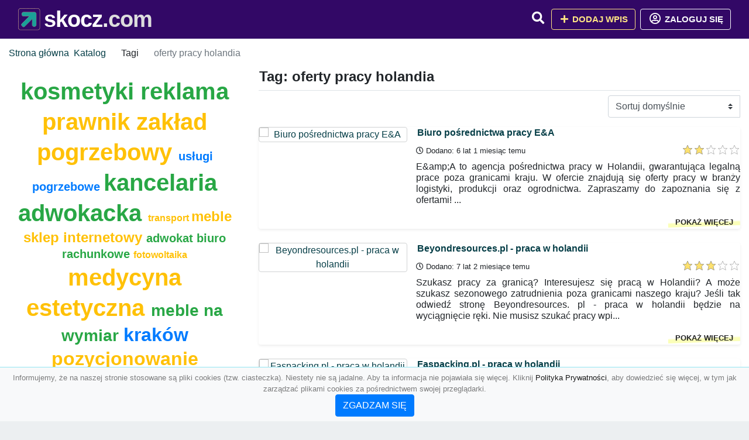

--- FILE ---
content_type: text/html; charset=UTF-8
request_url: https://skocz.com/tag/oferty-pracy-holandia
body_size: 4956
content:
<!DOCTYPE html><html lang="pl"><head> <title>Tag: oferty pracy holandia - Baza firm i wyszukiwarka 🦈skocz.com – Najlepszy katalog SEO</title> <meta charset="utf-8"> <meta name="viewport" content="width=device-width, initial-scale=1, shrink-to-fit=no"> <meta name="description" content="Tag: oferty pracy holandia. 🦈 skocz.com"> <meta name="keywords" content="tag: oferty pracy holandia"> <meta name="robots" content="index"> <meta name="robots" content="follow"> <meta property="og:title" content=""> <meta property="og:description" content=""> <meta property="og:type" content=""> <meta property="og:image" content=""> <meta property="og:url" content="https://skocz.com/tag/oferty-pracy-holandia"> <meta name="csrf-token" content="KmUooeoutwLHlFTCBN7maAq85bmWPLsiwPlz3pvT"> <link rel="icon" href="https://cdn.alg.pl/katalog/logo/skocz.com-logo.svg" type="image/svg+xml"> <link rel="canonical" href="https://skocz.com/tag/oferty-pracy-holandia"> <link rel="shortcut icon" href="https://cdn.alg.pl/katalog/logo/skocz.com-icon.svg" type="image/svg+xml"> <link href="/css/vendor/idir/vendor/vendor.css?id=49a497a83d78cfce5d13057c5a7b736b" rel="stylesheet"> <link href="/css/vendor/idir/web/web.css?id=fd3378601c4c6ba261e4b91c8f44460f" rel="stylesheet"> <link href="https://skocz.com/css/custom/web/web.css" rel="stylesheet"> <script src="/js/vendor/idir/vendor/vendor.js?id=bc1ef286562eff417d07ec0be502a77b" defer></script> <script src="/js/vendor/idir/web/web.js?id=313dd38fa18dd32b4b94e7f4374e014f" defer></script> <script src="https://skocz.com/js/custom/web/web.js" defer></script> <link href="https://fonts.googleapis.com/css2?family=Material+Icons" rel="stylesheet"><link href="https://fonts.googleapis.com/css2?family=Material+Icons+Outlined" rel="stylesheet"><link href="https://fonts.googleapis.com/css2?family=Material+Icons+Round" rel="stylesheet"><link href="https://fonts.googleapis.com/css2?family=Material+Icons+Sharp" rel="stylesheet"><link href="https://fonts.googleapis.com/css2?family=Material+Icons+Two+Tone" rel="stylesheet"> </head><body> <nav class="navbar bd-skocz.com menu navbar-expand-md navbar-light fixed-top border-bottom"> <div class="container"> <div class="d-flex flex-grow-1 navbar-search pr-3 pr-md-0"> <div id="navbarLogo" class="flex-grow-1 mr-2"> <a href="/" class="navbar-brand" title="Baza firm i wyszukiwarka 🦈skocz.com – Najlepszy katalog SEO" alt="skocz.com" title="skocz.com"> <img src="https://cdn.alg.pl/katalog/logo/skocz.com-logo.svg" class="pb-3 logo logo-skocz.com" alt="skocz.com" title="Baza firm i wyszukiwarka 🦈skocz.com – Najlepszy katalog SEO"> <span class="domena-skocz.com">skocz.com</span> </a></div> <form id="searchForm" method="GET" action="https://skocz.com/search" class="my-auto w-100 hide search" > <div class="input-group"> <input id="typeahead" data-route="https://skocz.com/api/tags/index" type="text" name="search" class="form-control border-right-0" placeholder="Szukaj... (min 3 znaki)" value="" autocomplete="off" > <input type="hidden" name="source" value="dir"> <span class="input-group-append"> <button class="btn btn-outline-secondary border border-left-0" type="submit" disabled > <i class="fa fa-search lupka-skocz.com"></i> </button> </span> </div> </form> <div class="my-auto"> <ul class="navbar-nav"> <li class="nav-item d-sm-inline d-md-none ml-2"> <a href="#" class="nav-link search-toggler" role="button"> <i class="fa fa-lg fa-search lupka-skocz.com"></i></a> </li> </ul> </div> <a href="#" id="navbarToggle" class="my-auto navbar-toggler" role="button"> <span class="navbar-toggler-icon"></span></a> </div> <div class="navbar-collapse scroll collapse flex-grow-0 justify-content-end"> <ul class="navbar-nav pr-3 pr-md-0"> <li class="nav-item d-none d-md-inline mr-1"> <a href="#" class="nav-link search-toggler" role="button"> <i class="fa fa-lg fa-search lupka-skocz.com"></i></a> </li> <li class="nav-item mr-sm-0 mr-md-2 mb-2 mb-md-0"> <a class="btn btn-bd-download reg up " href="https://skocz.com/dodaj/1" role="button" ><i class="fas fa-fw fa-plus"></i> Dodaj wpis </a> </li> <li class="nav-item dropdown "> <a class="btn btn-outline-light up reg" href="https://skocz.com/login" role="button" title="Zaloguj się" ><i class="far fa-fw fa-lg fa-user-circle"></i> Zaloguj się </a> </li> </ul> </div> </div></nav><div class="menu-height"></div> <div class="content content-skocz.com"> <div class="container"> <nav aria-label="breadcrumb"> <ol class="breadcrumb bg-white px-0"> <li class="breadcrumb-item"> <a href="https://skocz.com" title="Strona główna" > Strona główna </a> </li> <li class="breadcrumb-item"> <a href="https://skocz.com/katalog" title="Katalog" > Katalog </a></li><li class="breadcrumb-item"> Tagi</li><li class="breadcrumb-item active" aria-current="page"> oferty pracy holandia</li> </ol> </nav></div> <div class="container"> <div class="row"> <div class="col-md-8 order-sm-1 order-md-2"> <h1 class="h4 border-bottom pb-2"> Tag: oferty pracy holandia </h1> <div id="filterContent"> <form data-route="https://skocz.com/tag/oferty-pracy-holandia" id="filter"> <div class="d-flex position-relative"> <div class="form-group ml-auto"> <label class="sr-only" for="filterOrderBy"> Sortuj </label> <select class="form-control custom-select filter" name="filter[orderby]" id="filterOrderBy" > <option value=""> Sortuj domyślnie </option> <option value="created_at|desc" > data dodania malejąco </option> <option value="created_at|asc" > data dodania rosnąco </option> <option value="updated_at|desc" > data aktualizacji malejąco </option> <option value="updated_at|asc" > data aktualizacji rosnąco </option> <option value="title|desc" > tytuł malejąco </option> <option value="title|asc" > tytuł rosnąco </option> <option value="sum_rating|desc" > ocena malejąco </option> <option value="sum_rating|asc" > ocena rosnąco </option> <option value="click|desc" > kliknięcia malejąco </option> <option value="click|asc" > kliknięcia rosnąco </option> <option value="view|desc" > wyświetlenia malejąco </option> <option value="view|asc" > wyświetlenia rosnąco </option> </select> </div> </div></form> <div id="infinite-scroll"> <div class="mb-4 ramka-srebrny shadow-sm rounded"> <div class="row"> <div class="col-sm-4 text-center order-1"> <div> <a href="https://skocz.com/biuro-posrednictwa-pracy-e-a"><img src="https://api.pagepeeker.com/v2/thumbs.php?size=x&amp;code=4d4852e9ff&amp;url=https://eena.pl" class="img-fluid border5 mx-auto d-block" alt="Biuro pośrednictwa pracy E&amp;A"></a> <div class="kontener-dir-srebrny"> <div class="grupa-dir-srebrny outline-dir-srebrny"></div> </div> </div> </div> <div class="col-sm-8 pl-sm-0 mt-2 mt-sm-0 order-2 "> <div class="d-flex justify-content-between"><h2 class="h6 tytuldir"> <a href="https://skocz.com/biuro-posrednictwa-pracy-e-a" title="Biuro pośrednictwa pracy E&amp;A">Biuro pośrednictwa pracy E&amp;A</a> </h2> </div> <div class="d-flex mb-2 datadir border-srebrny"> <small class="mr-auto"> <i class="far fa-clock"></i> Dodano: 6 lat 1 miesiąc temu </small> <small class="ml-auto"> <input id="star-rating319096" name="star-rating319096" value="2.0000" data-stars="5" data-display-only="true" data-size="xs" class="rating-loading" data-language="pl"> </small> </div> <div class="text-break" style="word-break:break-word"> <p class="text-justify contentlink opis">E&amp;amp;A to agencja pośrednictwa pracy w Holandii, gwarantująca legalną prace poza granicami kraju. W ofercie znajdują się oferty pracy w branży logistyki, produkcji oraz ogrodnictwa. Zapraszamy do zapoznania się z ofertami! ...</p><div class="row"><div class="col-auto mr-auto"></div><div class="col-auto"><a class="r-link rr-link text-underlined clink-srebrny" href="https://skocz.com/biuro-posrednictwa-pracy-e-a">pokaż więcej</a></div></div> </div> </div> </div> </div> <div class="mb-4 ramka-srebrny shadow-sm rounded"> <div class="row"> <div class="col-sm-4 text-center order-1"> <div> <a href="https://skocz.com/beyondresources-pl-praca-w-holandii"><img src="https://api.pagepeeker.com/v2/thumbs.php?size=x&amp;code=4d4852e9ff&amp;url=https://beyondresources.pl" class="img-fluid border5 mx-auto d-block" alt="Beyondresources.pl - praca w holandii"></a> <div class="kontener-dir-srebrny"> <div class="grupa-dir-srebrny outline-dir-srebrny"></div> </div> </div> </div> <div class="col-sm-8 pl-sm-0 mt-2 mt-sm-0 order-2 "> <div class="d-flex justify-content-between"><h2 class="h6 tytuldir"> <a href="https://skocz.com/beyondresources-pl-praca-w-holandii" title="Beyondresources.pl - praca w holandii">Beyondresources.pl - praca w holandii</a> </h2> </div> <div class="d-flex mb-2 datadir border-srebrny"> <small class="mr-auto"> <i class="far fa-clock"></i> Dodano: 7 lat 2 miesiące temu </small> <small class="ml-auto"> <input id="star-rating315128" name="star-rating315128" value="3.0000" data-stars="5" data-display-only="true" data-size="xs" class="rating-loading" data-language="pl"> </small> </div> <div class="text-break" style="word-break:break-word"> <p class="text-justify contentlink opis">Szukasz pracy za granicą? Interesujesz się pracą w Holandii? A może szukasz sezonowego zatrudnienia poza granicami naszego kraju? Jeśli tak odwiedź stronę Beyondresources. pl - praca w holandii będzie na wyciągnięcie ręki. Nie musisz szukać pracy wpi...</p><div class="row"><div class="col-auto mr-auto"></div><div class="col-auto"><a class="r-link rr-link text-underlined clink-srebrny" href="https://skocz.com/beyondresources-pl-praca-w-holandii">pokaż więcej</a></div></div> </div> </div> </div> </div> <div class="mb-4 ramka-srebrny shadow-sm rounded"> <div class="row"> <div class="col-sm-4 text-center order-1"> <div> <a href="https://skocz.com/faspacking-pl-praca-w-holandii"><img src="https://api.pagepeeker.com/v2/thumbs.php?size=x&amp;code=4d4852e9ff&amp;url=https://faspacking.pl" class="img-fluid border5 mx-auto d-block" alt="Faspacking.pl - praca w holandii"></a> <div class="kontener-dir-srebrny"> <div class="grupa-dir-srebrny outline-dir-srebrny"></div> </div> </div> </div> <div class="col-sm-8 pl-sm-0 mt-2 mt-sm-0 order-2 "> <div class="d-flex justify-content-between"><h2 class="h6 tytuldir"> <a href="https://skocz.com/faspacking-pl-praca-w-holandii" title="Faspacking.pl - praca w holandii">Faspacking.pl - praca w holandii</a> </h2> </div> <div class="d-flex mb-2 datadir border-srebrny"> <small class="mr-auto"> <i class="far fa-clock"></i> Dodano: 7 lat 2 miesiące temu </small> <small class="ml-auto"> <input id="star-rating315127" name="star-rating315127" value="3.0000" data-stars="5" data-display-only="true" data-size="xs" class="rating-loading" data-language="pl"> </small> </div> <div class="text-break" style="word-break:break-word"> <p class="text-justify contentlink opis">For All Seasons Packing jest to agencja pośrednictwa pracy, która oferuje zatrudnienie na terenie Holandii. Praca związana jest z branżą ogrodnictwa. Aplikować mogą osoby pełnoletnie również takie, które nie posiadają doświadczenia w tym zakresie. Pr...</p><div class="row"><div class="col-auto mr-auto"></div><div class="col-auto"><a class="r-link rr-link text-underlined clink-srebrny" href="https://skocz.com/faspacking-pl-praca-w-holandii">pokaż więcej</a></div></div> </div> </div> </div> </div> <div class="d-flex flex-wrap" id="is-pagination"> <div class="text-left mr-auto mt-3"> </div> <div class="pagination-sm ml-auto mt-3"> </div> </div> </div> </div> </div> <div class="col-md-4 order-sm-2 order-md-1"> <div class="tagis rounded"> <div class="text-center"> <span> <a href="https://skocz.com/tag/kosmetyki" title="kosmetyki" class="h1 text-success" > kosmetyki </a> </span> <span> </span> <span> <a href="https://skocz.com/tag/reklama" title="reklama" class="h1 text-success" > reklama </a> </span> <span> </span> <span> <a href="https://skocz.com/tag/prawnik" title="prawnik" class="h1 text-warning" > prawnik </a> </span> <span> </span> <span> <a href="https://skocz.com/tag/zaklad-pogrzebowy" title="zakład pogrzebowy" class="h1 text-warning" > zakład pogrzebowy </a> </span> <span> </span> <span> <a href="https://skocz.com/tag/uslugi-pogrzebowe" title="usługi pogrzebowe" class="h5 text-primary" > usługi pogrzebowe </a> </span> <span> </span> <span> <a href="https://skocz.com/tag/kancelaria-adwokacka" title="kancelaria adwokacka" class="h1 text-success" > kancelaria adwokacka </a> </span> <span> </span> <span> <a href="https://skocz.com/tag/transport" title="transport" class="h6 text-warning" > transport </a> </span> <span> </span> <span> <a href="https://skocz.com/tag/meble" title="meble" class="h4 text-warning" > meble </a> </span> <span> </span> <span> <a href="https://skocz.com/tag/sklep-internetowy" title="sklep internetowy" class="h4 text-warning" > sklep internetowy </a> </span> <span> </span> <span> <a href="https://skocz.com/tag/adwokat" title="adwokat" class="h5 text-success" > adwokat </a> </span> <span> </span> <span> <a href="https://skocz.com/tag/biuro-rachunkowe" title="biuro rachunkowe" class="h5 text-success" > biuro rachunkowe </a> </span> <span> </span> <span> <a href="https://skocz.com/tag/fotowoltaika" title="fotowoltaika" class="h6 text-warning" > fotowoltaika </a> </span> <span> </span> <span> <a href="https://skocz.com/tag/medycyna-estetyczna" title="medycyna estetyczna" class="h1 text-warning" > medycyna estetyczna </a> </span> <span> </span> <span> <a href="https://skocz.com/tag/meble-na-wymiar" title="meble na wymiar" class="h3 text-success" > meble na wymiar </a> </span> <span> </span> <span> <a href="https://skocz.com/tag/krakow" title="kraków" class="h2 text-primary" > kraków </a> </span> <span> </span> <span> <a href="https://skocz.com/tag/pozycjonowanie" title="pozycjonowanie" class="h2 text-warning" > pozycjonowanie </a> </span> <span> </span> <span> <a href="https://skocz.com/tag/motoryzacja" title="motoryzacja" class="h2 text-warning" > motoryzacja </a> </span> <span> </span> <span> <a href="https://skocz.com/tag/blog" title="blog" class="h5 text-warning" > blog </a> </span> <span> </span> <span> <a href="https://skocz.com/tag/pozycjonowanie-stron" title="pozycjonowanie stron" class="h5 text-primary" > pozycjonowanie stron </a> </span> <span> </span> <span> <a href="https://skocz.com/tag/portal" title="portal" class="h6 text-primary" > portal </a> </span> <span> </span> <span> <a href="https://skocz.com/tag/szukam-pracy" title="szukam pracy" class="h5 text-warning" > szukam pracy </a> </span> <span> </span> <span> <a href="https://skocz.com/tag/biznes" title="biznes" class="h5 text-success" > biznes </a> </span> <span> </span> <span> <a href="https://skocz.com/tag/rolety" title="rolety" class="h4 text-primary" > rolety </a> </span> <span> </span> <span> <a href="https://skocz.com/tag/strony-internetowe" title="strony internetowe" class="h6 text-success" > strony internetowe </a> </span> <span> </span> <span> <a href="https://skocz.com/tag/porady" title="porady" class="h5 text-warning" > porady </a> </span> <span> </span> <span> <a href="https://skocz.com/tag/oferty-pracy" title="oferty pracy" class="h6 text-success" > oferty pracy </a> </span> <span> </span> <span> <a href="https://skocz.com/tag/warszawa" title="warszawa" class="h1 text-warning" > warszawa </a> </span> <span> </span> <span> <a href="https://skocz.com/tag/finanse" title="finanse" class="h1 text-success" > finanse </a> </span> <span> </span> <span> <a href="https://skocz.com/tag/praca" title="praca" class="h6 text-warning" > praca </a> </span> <span> </span> <span> <a href="https://skocz.com/tag/dieta" title="dieta" class="h5 text-success" > dieta </a> </span> <span> </span> <span> <a href="https://skocz.com/tag/marketing" title="marketing" class="h3 text-warning" > marketing </a> </span> <span> </span> <span> <a href="https://skocz.com/tag/ksiegowosc" title="księgowość" class="h1 text-success" > księgowość </a> </span> <span> </span> <span> <a href="https://skocz.com/tag/uroda" title="uroda" class="h2 text-success" > uroda </a> </span> <span> </span> <span> <a href="https://skocz.com/tag/zdrowie" title="zdrowie" class="h2 text-success" > zdrowie </a> </span> <span> </span> <span> <a href="https://skocz.com/tag/noclegi" title="noclegi" class="h6 text-primary" > noclegi </a> </span> <span> </span> <span> <a href="https://skocz.com/tag/bizuteria" title="biżuteria" class="h1 text-warning" > biżuteria </a> </span> <span> </span> <span> <a href="https://skocz.com/tag/kancelaria-prawna" title="kancelaria prawna" class="h1 text-warning" > kancelaria prawna </a> </span> <span> </span> <span> <a href="https://skocz.com/tag/sklep" title="sklep" class="h2 text-success" > sklep </a> </span> <span> </span> <span> <a href="https://skocz.com/tag/samochody" title="samochody" class="h4 text-primary" > samochody </a> </span> <span> </span> <span> <a href="https://skocz.com/tag/moda" title="moda" class="h3 text-success" > moda </a> </span> <span></span> </div> </div> </div> </div></div> </div> <footer class="page-footer border-top font-small pt-4 mt50"> <div class="container text-center text-md-left"> <div class="row "> <div class="col-md mx-auto"> <h5 class="mt-3 mb-4"> Baza firm i wyszukiwarka 🦈skocz.com – Najlepszy katalog SEO </h5> <p>🦈 skocz.com</p> </div> <hr class="clearfix w-100 d-md-none"> <div class="col-md mx-auto"> <h5 class="mt-3 mb-4"> Najnowsze informacje o promocjach: </h5> <div class="mb-3"> <form data-route="https://skocz.com/newsletters"> <div class="form-group input-group m-0 p-0"> <input type="text" name="email" class="form-control" placeholder="Wpisz adres email" aria-label="Wpisz adres email" > <div class="input-group-append"> <button class="btn btn-primary storeNewsletter" type="button"> Zapisz </button> </div> </div> <div class="form-group mt-2"> <div class="custom-control custom-switch"> <input type="checkbox" class="custom-control-input" id="marketing_agreement" name="marketing_agreement" value="1" > <label class="custom-control-label text-left" for="marketing_agreement"> <small>Wyrażam zgodę na przetwarzanie przez ALG.PL moich danych osobowych w postaci adresu poczty elektronicznej w celu przesyłania mi informacji marketingowych za pomocą środków komunikacji elektronicznej</small> </label> </div> </div> </form> </div> </div> <hr class="clearfix w-100 d-md-none"> </div> <hr class="hr-srebrny"> <div class="col-md-auto text-center"> <a href="https://skocz.com/katalog" class="" title="Katalog Baza firm i wyszukiwarka 🦈skocz.com – Najlepszy katalog SEO">Katalog skocz.com</a> | <a href="https://skocz.com/przyjaciele" title="Przyjaciele" class="">Przyjaciele</a> | <a href="/info/regulamin" rel="nofollow">Regulamin</a> | <a href="https://alg.pl/polityka" target="_blank" rel="nofollow">Polityka Prywatności</a> | <a href="https://alg.pl/mk" target="_blank" rel="nofollow">Multikody</a> | <a href="https://skocz.com/kontakt" title="Kontakt" class=""> Kontakt </a> | <hr class="hr-srebrny"> </div> <hr class="hr-srebrny"> <div class="d-flex justify-content-center"> <div class="footer-copyright text-center py-3 mr-3"> <small> 2005 - 2025 Copyright © <a href="https://alg.pl" target="_blank" rel="nofollow">ALG.PL</a> v 6.10.4.4.180825 dla <a href="https://skocz.com">skocz.com</a>&nbsp;&nbsp;|&nbsp;&nbsp;<i class="fas fa-users text-danger"></i><span> &nbsp;<b>143</b> online, <br />Aktualizacja: <b>22 godziny temu</b><br /> 31-12-2025 09:45:11 </span> </small> <br /> <small><a href="https://wioskisos.org/" target="_blank" rel="nofollow"><img src="https://cdn.alg.pl/katalog/pic/wioskisos.png" alt="" width="260" height="70" /></a> </small> </div> </div></footer> <div id="policy"> <div class="policy-height"></div> <nav class="navbar policy fixed-bottom navbar-light bg-light border-top"> <div class="navbar-text py-0"> <small> <center>Informujemy, że na naszej stronie stosowane są pliki cookies (tzw. ciasteczka). Niestety nie są jadalne. Aby ta informacja nie pojawiała się więcej. Kliknij <a href="https://alg.pl/polityka/" target="_blank" rel="noopener" title="Polityka Prywatności">Polityka Prywatności</a>, aby dowiedzieć się więcej, w tym jak zarządzać plikami cookies za pośrednictwem swojej przeglądarki. <br /><a href="#" id="agree"> <button type="button" class="btn btn-primary">ZGADZAM SIĘ</button></a></center> </small> </div> </nav></div> <a class="scroll-to-top rounded" href="#page-top"> <i class="fas fa-angle-up"></i> </a> <script src="/js/vendor/idir/web/scripts.js?id=47dad11355e66c6aa05671e7fd4cf22e" defer></script> <script src="https://skocz.com/js/custom/web/scripts.js" defer></script><script defer src="https://static.cloudflareinsights.com/beacon.min.js/vcd15cbe7772f49c399c6a5babf22c1241717689176015" integrity="sha512-ZpsOmlRQV6y907TI0dKBHq9Md29nnaEIPlkf84rnaERnq6zvWvPUqr2ft8M1aS28oN72PdrCzSjY4U6VaAw1EQ==" data-cf-beacon='{"version":"2024.11.0","token":"7b9b135b232444049888f62a4051b1c2","r":1,"server_timing":{"name":{"cfCacheStatus":true,"cfEdge":true,"cfExtPri":true,"cfL4":true,"cfOrigin":true,"cfSpeedBrain":true},"location_startswith":null}}' crossorigin="anonymous"></script>
</body></html>

--- FILE ---
content_type: image/svg+xml
request_url: https://cdn.alg.pl/katalog/logo/skocz.com-logo.svg
body_size: 1176
content:
��< ? x m l   v e r s i o n = " 1 . 0 "   e n c o d i n g = " U T F - 1 6 " ? >  
 < ! D O C T Y P E   s v g   P U B L I C   " - / / W 3 C / / D T D   S V G   1 . 1 / / E N "   " h t t p : / / w w w . w 3 . o r g / G r a p h i c s / S V G / 1 . 1 / D T D / s v g 1 1 . d t d " >  
 < ! - -   C r e a t o r :   C o r e l D R A W   2 0 2 0   ( 6 4 - B i t )   - - >  
 < s v g   x m l n s = " h t t p : / / w w w . w 3 . o r g / 2 0 0 0 / s v g "   x m l : s p a c e = " p r e s e r v e "   w i d t h = " 6 4 4 p x "   h e i g h t = " 6 4 5 p x "   v e r s i o n = " 1 . 1 "   s t y l e = " s h a p e - r e n d e r i n g : g e o m e t r i c P r e c i s i o n ;   t e x t - r e n d e r i n g : g e o m e t r i c P r e c i s i o n ;   i m a g e - r e n d e r i n g : o p t i m i z e Q u a l i t y ;   f i l l - r u l e : e v e n o d d ;   c l i p - r u l e : e v e n o d d "  
 v i e w B o x = " 0   0   1 5 7 . 5 2   1 5 7 . 7 2 "  
   x m l n s : x l i n k = " h t t p : / / w w w . w 3 . o r g / 1 9 9 9 / x l i n k "  
   x m l n s : x o d m = " h t t p : / / w w w . c o r e l . c o m / c o r e l d r a w / o d m / 2 0 0 3 " >  
   < d e f s >  
     < s t y l e   t y p e = " t e x t / c s s " >  
       < ! [ C D A T A [  
         . s t r 0   { s t r o k e : # D E B 9 9 2 ; s t r o k e - w i d t h : 2 . 8 9 ; s t r o k e - m i t e r l i m i t : 2 2 . 9 2 5 6 }  
         . f i l 0   { f i l l : n o n e }  
         . f i l 1   { f i l l : # 1 B A 0 9 8 }  
       ] ] >  
     < / s t y l e >  
   < / d e f s >  
   < g   i d = " W a r s t w a _ x 0 0 2 0 _ 1 " >  
     < m e t a d a t a   i d = " C o r e l C o r p I D _ 0 C o r e l - L a y e r " / >  
     < p a t h   c l a s s = " f i l 0   s t r 0 "   d = " M 1 5 . 3 6   1 . 9 6 l - 3 . 6 7   0 . 9 4 c - 1 . 2 9 , 0 . 4 4   - 2 . 0 4 , 0 . 9 1   - 3 . 1 1 , 1 . 6 8   - 7 . 6 5 , 5 . 5 7   - 7 . 0 1 , 1 1 . 9 4   - 7 . 0 1 , 2 2 . 1 6   0 , 9 . 4 3   - 0 . 3 8 , 1 1 1 . 5 6   0 . 1 8 , 1 1 5 . 7 7   0 . 5 8 , 4 . 3 8   4 . 1 6 , 9 . 2 6   7 . 7 1 , 1 1 . 2 3   5 . 7 7 , 3 . 2 1   9 . 3 2 , 2 . 4 3   1 6 . 8 4 , 2 . 4 3 l 7 7 . 4 8   - 0 . 0 3 c 5 . 8 9 , 0   3 5 . 1 , 0 . 4 1   3 8 . 4 1 , - 0 . 1 9   8 . 0 8 , - 1 . 4 5   1 3 . 2 7 , - 7 . 4 9   1 3 . 7 , - 1 4 . 9 3   0 . 1 7 , - 3 . 0 8   0 . 0 6 , - 6 . 6 4   0 . 0 6 , - 9 . 7 6   0 , - 9 . 2 7   0 . 3 6 , - 1 1 1 . 7 1   - 0 . 1 5 , - 1 1 5 . 7 9   - 0 . 6 5 , - 5 . 2 1   - 4 . 5 5 , - 9 . 2 4   - 7 . 6 4 , - 1 1 . 2 9   - 4 . 8 6 , - 3 . 2 2   - 1 0 . 4 8 , - 2 . 5 4   - 1 6 . 9 4 , - 2 . 5 5   - 9 . 8 8 , 0   - 1 1 1 . 0 9 , - 0 . 5 9   - 1 1 5 . 8 6 , 0 . 3 3 z m 6 7 . 1 1   5 3 . 7 3 c - 1 2 . 1 , 1 2 . 0 9   - 2 4 . 1 9 , 2 4 . 1 8   - 3 6 . 2 9 , 3 6 . 2 9   - 6 . 0 3 , 6 . 0 3   - 1 2 . 3 6 , 1 2 . 0 3   - 1 8 . 2 1 , 1 8 . 1 9   - 6 . 4 9 , 6 . 8 4   - 5 . 2 4 , 1 1 . 7 2   1 . 1 8 , 1 8 . 2 4   6 . 2 1 , 6 . 3 1   1 1 . 5 7 , 7 . 8 5   1 8 . 0 1 , 1 . 7   6 . 1 2 , - 5 . 8 5   1 2 . 2 , - 1 2 . 2   1 8 . 2 2 , - 1 8 . 2 2   1 2 . 1 8 , - 1 2 . 1 7   2 4 . 3 1 , - 2 4 . 4 2   3 6 . 5 4 , - 3 6 . 5 3   0 . 9 6 , 3 . 2 1   - 1 . 0 3 , 3 6 . 6 8   - 0 . 7 5 , 4 2 . 3 6   0 . 1 7 , 3 . 6 2   - 0 . 3 8 , 6 . 9 7   3 . 3 4 , 1 0 . 3 2   4 . 9 , 4 . 4 2   1 6 . 8 4 , 4 . 0 6   2 1 . 1 6 , - 0 . 2 8   3 . 4 1 , - 3 . 4 1   2 . 9 3 , - 7 . 5 9   2 . 9 3 , - 1 0 . 7 5 l 0 . 2   - 7 3 . 6 9 c 0 . 0 1 , - 3 . 1 8   0 . 5 4 , - 7 . 2 8   - 2 . 9 9 , - 1 0 . 9   - 4 . 6 7 , - 4 . 7 9   - 1 2 . 8 6 , - 3 . 2   - 2 1 . 3 1 , - 3 . 3 3 l - 6 3 . 3 3   - 0 . 2 4 c - 1 0 . 2 4 , - 0 . 0 2   - 1 4 . 4 8 , 3 . 0 3   - 1 4 . 3 3 , 1 3 . 4   0 . 2 1 , 1 5 . 0 6   6 . 6 3 , 1 4 . 4   1 7 . 9 1 , 1 3 . 9 1 l 3 7 . 7 2   - 0 . 4 7 z " / >  
     < p a t h   c l a s s = " f i l 1 "   d = " M 8 2 . 4 7   5 5 . 6 9 c - 1 2 . 1 , 1 2 . 0 9   - 2 4 . 1 9 , 2 4 . 1 8   - 3 6 . 2 9 , 3 6 . 2 9   - 6 . 0 3 , 6 . 0 3   - 1 2 . 3 6 , 1 2 . 0 3   - 1 8 . 2 1 , 1 8 . 1 9   - 6 . 4 9 , 6 . 8 4   - 5 . 2 4 , 1 1 . 7 2   1 . 1 8 , 1 8 . 2 4   6 . 2 1 , 6 . 3 1   1 1 . 5 7 , 7 . 8 5   1 8 . 0 1 , 1 . 7   6 . 1 3 , - 5 . 8 5   1 2 . 2 , - 1 2 . 2   1 8 . 2 2 , - 1 8 . 2 2   1 2 . 1 8 , - 1 2 . 1 7   2 4 . 3 1 , - 2 4 . 4 2   3 6 . 5 4 , - 3 6 . 5 3   0 . 9 6 , 3 . 2 2   - 1 . 0 3 , 3 6 . 6 8   - 0 . 7 5 , 4 2 . 3 6   0 . 1 7 , 3 . 6 2   - 0 . 3 8 , 6 . 9 7   3 . 3 3 , 1 0 . 3 2   4 . 9 1 , 4 . 4 2   1 6 . 8 5 , 4 . 0 6   2 1 . 1 7 , - 0 . 2 8   3 . 4 1 , - 3 . 4 1   2 . 9 3 , - 7 . 5 9   2 . 9 3 , - 1 0 . 7 5 l 0 . 2   - 7 3 . 6 9 c 0 . 0 1 , - 3 . 1 8   0 . 5 4 , - 7 . 2 8   - 2 . 9 9 , - 1 0 . 9   - 4 . 6 7 , - 4 . 7 9   - 1 2 . 8 6 , - 3 . 2   - 2 1 . 3 1 , - 3 . 3 3 l - 6 3 . 3 3   - 0 . 2 4 c - 1 0 . 2 4 , - 0 . 0 2   - 1 4 . 4 8 , 3 . 0 3   - 1 4 . 3 3 , 1 3 . 4   0 . 2 1 , 1 5 . 0 6   6 . 6 3 , 1 4 . 4   1 7 . 9 1 , 1 3 . 9 1 l 3 7 . 7 2   - 0 . 4 7 z " / >  
   < / g >  
 < / s v g >  
 